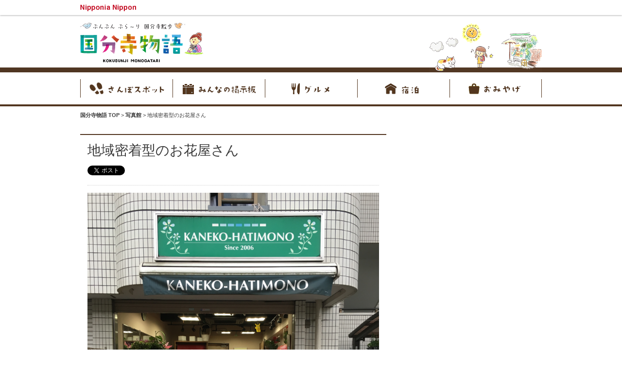

--- FILE ---
content_type: text/html; charset=UTF-8
request_url: https://kokubunjimonogatari.com/gallery/3286.html
body_size: 27935
content:
<!doctype html>
<!--[if IE 7]><html class="ie7 oldie" lang="ja"><![endif]-->
<!--[if IE 8]><html class="ie8 oldie" lang="ja"><![endif]-->
<!--[if gt IE 8]><!-->
<html lang="ja">
<!--<![endif]-->
<head>
<meta charset="utf-8">
<!--[if lt IE 9]><meta http-equiv="X-UA-Compatible" content="IE=Edge,chrome=1" /><![endif]-->
<meta name="description" content="今回ご紹介させていただくのは、以前、国分寺物語のHPにて国分寺のお土産情報としてご紹介させていただい...">
<meta name="keywords" content="国分寺,国分寺 観光,国分寺物語">
<meta name="viewport" content="width=1000px" />
<meta property="og:title" content="地域密着型のお花屋さん -【国分寺物語】" />
<meta property="og:description" content="今回ご紹介させていただくのは、以前、国分寺物語のHPにて国分寺のお土産情報としてご紹介させていただい..." />
<meta property="og:url" content="http://kokubunjimonogatari.com/gallery/3286.html" />
<meta property="og:image" content="https://kokubunjimonogatari.com/wp-content/themes/kokubunji2/img/img_Fb.png" />
<meta property="og:site_name" content="国分寺物語" />
<title>地域密着型のお花屋さん -【国分寺物語】</title>
<link rel="shortcut icon" href="https://kokubunjimonogatari.com/wp-content/themes/kokubunji2/img/favicon.ico">
<link rel="stylesheet" href="https://kokubunjimonogatari.com/wp-content/themes/kokubunji2/css/common.css">

	
<!--[if lt IE 9]><script src="http://html5shiv.googlecode.com/svn/trunk/html5.js"></script><![endif]-->
<meta name='robots' content='max-image-preview:large' />
<link rel='stylesheet' id='wp-block-library-css' href='https://kokubunjimonogatari.com/wp-includes/css/dist/block-library/style.min.css' type='text/css' media='all' />
<style id='classic-theme-styles-inline-css' type='text/css'>
/*! This file is auto-generated */
.wp-block-button__link{color:#fff;background-color:#32373c;border-radius:9999px;box-shadow:none;text-decoration:none;padding:calc(.667em + 2px) calc(1.333em + 2px);font-size:1.125em}.wp-block-file__button{background:#32373c;color:#fff;text-decoration:none}
</style>
<style id='global-styles-inline-css' type='text/css'>
body{--wp--preset--color--black: #000000;--wp--preset--color--cyan-bluish-gray: #abb8c3;--wp--preset--color--white: #ffffff;--wp--preset--color--pale-pink: #f78da7;--wp--preset--color--vivid-red: #cf2e2e;--wp--preset--color--luminous-vivid-orange: #ff6900;--wp--preset--color--luminous-vivid-amber: #fcb900;--wp--preset--color--light-green-cyan: #7bdcb5;--wp--preset--color--vivid-green-cyan: #00d084;--wp--preset--color--pale-cyan-blue: #8ed1fc;--wp--preset--color--vivid-cyan-blue: #0693e3;--wp--preset--color--vivid-purple: #9b51e0;--wp--preset--gradient--vivid-cyan-blue-to-vivid-purple: linear-gradient(135deg,rgba(6,147,227,1) 0%,rgb(155,81,224) 100%);--wp--preset--gradient--light-green-cyan-to-vivid-green-cyan: linear-gradient(135deg,rgb(122,220,180) 0%,rgb(0,208,130) 100%);--wp--preset--gradient--luminous-vivid-amber-to-luminous-vivid-orange: linear-gradient(135deg,rgba(252,185,0,1) 0%,rgba(255,105,0,1) 100%);--wp--preset--gradient--luminous-vivid-orange-to-vivid-red: linear-gradient(135deg,rgba(255,105,0,1) 0%,rgb(207,46,46) 100%);--wp--preset--gradient--very-light-gray-to-cyan-bluish-gray: linear-gradient(135deg,rgb(238,238,238) 0%,rgb(169,184,195) 100%);--wp--preset--gradient--cool-to-warm-spectrum: linear-gradient(135deg,rgb(74,234,220) 0%,rgb(151,120,209) 20%,rgb(207,42,186) 40%,rgb(238,44,130) 60%,rgb(251,105,98) 80%,rgb(254,248,76) 100%);--wp--preset--gradient--blush-light-purple: linear-gradient(135deg,rgb(255,206,236) 0%,rgb(152,150,240) 100%);--wp--preset--gradient--blush-bordeaux: linear-gradient(135deg,rgb(254,205,165) 0%,rgb(254,45,45) 50%,rgb(107,0,62) 100%);--wp--preset--gradient--luminous-dusk: linear-gradient(135deg,rgb(255,203,112) 0%,rgb(199,81,192) 50%,rgb(65,88,208) 100%);--wp--preset--gradient--pale-ocean: linear-gradient(135deg,rgb(255,245,203) 0%,rgb(182,227,212) 50%,rgb(51,167,181) 100%);--wp--preset--gradient--electric-grass: linear-gradient(135deg,rgb(202,248,128) 0%,rgb(113,206,126) 100%);--wp--preset--gradient--midnight: linear-gradient(135deg,rgb(2,3,129) 0%,rgb(40,116,252) 100%);--wp--preset--font-size--small: 13px;--wp--preset--font-size--medium: 20px;--wp--preset--font-size--large: 36px;--wp--preset--font-size--x-large: 42px;--wp--preset--spacing--20: 0.44rem;--wp--preset--spacing--30: 0.67rem;--wp--preset--spacing--40: 1rem;--wp--preset--spacing--50: 1.5rem;--wp--preset--spacing--60: 2.25rem;--wp--preset--spacing--70: 3.38rem;--wp--preset--spacing--80: 5.06rem;--wp--preset--shadow--natural: 6px 6px 9px rgba(0, 0, 0, 0.2);--wp--preset--shadow--deep: 12px 12px 50px rgba(0, 0, 0, 0.4);--wp--preset--shadow--sharp: 6px 6px 0px rgba(0, 0, 0, 0.2);--wp--preset--shadow--outlined: 6px 6px 0px -3px rgba(255, 255, 255, 1), 6px 6px rgba(0, 0, 0, 1);--wp--preset--shadow--crisp: 6px 6px 0px rgba(0, 0, 0, 1);}:where(.is-layout-flex){gap: 0.5em;}:where(.is-layout-grid){gap: 0.5em;}body .is-layout-flow > .alignleft{float: left;margin-inline-start: 0;margin-inline-end: 2em;}body .is-layout-flow > .alignright{float: right;margin-inline-start: 2em;margin-inline-end: 0;}body .is-layout-flow > .aligncenter{margin-left: auto !important;margin-right: auto !important;}body .is-layout-constrained > .alignleft{float: left;margin-inline-start: 0;margin-inline-end: 2em;}body .is-layout-constrained > .alignright{float: right;margin-inline-start: 2em;margin-inline-end: 0;}body .is-layout-constrained > .aligncenter{margin-left: auto !important;margin-right: auto !important;}body .is-layout-constrained > :where(:not(.alignleft):not(.alignright):not(.alignfull)){max-width: var(--wp--style--global--content-size);margin-left: auto !important;margin-right: auto !important;}body .is-layout-constrained > .alignwide{max-width: var(--wp--style--global--wide-size);}body .is-layout-flex{display: flex;}body .is-layout-flex{flex-wrap: wrap;align-items: center;}body .is-layout-flex > *{margin: 0;}body .is-layout-grid{display: grid;}body .is-layout-grid > *{margin: 0;}:where(.wp-block-columns.is-layout-flex){gap: 2em;}:where(.wp-block-columns.is-layout-grid){gap: 2em;}:where(.wp-block-post-template.is-layout-flex){gap: 1.25em;}:where(.wp-block-post-template.is-layout-grid){gap: 1.25em;}.has-black-color{color: var(--wp--preset--color--black) !important;}.has-cyan-bluish-gray-color{color: var(--wp--preset--color--cyan-bluish-gray) !important;}.has-white-color{color: var(--wp--preset--color--white) !important;}.has-pale-pink-color{color: var(--wp--preset--color--pale-pink) !important;}.has-vivid-red-color{color: var(--wp--preset--color--vivid-red) !important;}.has-luminous-vivid-orange-color{color: var(--wp--preset--color--luminous-vivid-orange) !important;}.has-luminous-vivid-amber-color{color: var(--wp--preset--color--luminous-vivid-amber) !important;}.has-light-green-cyan-color{color: var(--wp--preset--color--light-green-cyan) !important;}.has-vivid-green-cyan-color{color: var(--wp--preset--color--vivid-green-cyan) !important;}.has-pale-cyan-blue-color{color: var(--wp--preset--color--pale-cyan-blue) !important;}.has-vivid-cyan-blue-color{color: var(--wp--preset--color--vivid-cyan-blue) !important;}.has-vivid-purple-color{color: var(--wp--preset--color--vivid-purple) !important;}.has-black-background-color{background-color: var(--wp--preset--color--black) !important;}.has-cyan-bluish-gray-background-color{background-color: var(--wp--preset--color--cyan-bluish-gray) !important;}.has-white-background-color{background-color: var(--wp--preset--color--white) !important;}.has-pale-pink-background-color{background-color: var(--wp--preset--color--pale-pink) !important;}.has-vivid-red-background-color{background-color: var(--wp--preset--color--vivid-red) !important;}.has-luminous-vivid-orange-background-color{background-color: var(--wp--preset--color--luminous-vivid-orange) !important;}.has-luminous-vivid-amber-background-color{background-color: var(--wp--preset--color--luminous-vivid-amber) !important;}.has-light-green-cyan-background-color{background-color: var(--wp--preset--color--light-green-cyan) !important;}.has-vivid-green-cyan-background-color{background-color: var(--wp--preset--color--vivid-green-cyan) !important;}.has-pale-cyan-blue-background-color{background-color: var(--wp--preset--color--pale-cyan-blue) !important;}.has-vivid-cyan-blue-background-color{background-color: var(--wp--preset--color--vivid-cyan-blue) !important;}.has-vivid-purple-background-color{background-color: var(--wp--preset--color--vivid-purple) !important;}.has-black-border-color{border-color: var(--wp--preset--color--black) !important;}.has-cyan-bluish-gray-border-color{border-color: var(--wp--preset--color--cyan-bluish-gray) !important;}.has-white-border-color{border-color: var(--wp--preset--color--white) !important;}.has-pale-pink-border-color{border-color: var(--wp--preset--color--pale-pink) !important;}.has-vivid-red-border-color{border-color: var(--wp--preset--color--vivid-red) !important;}.has-luminous-vivid-orange-border-color{border-color: var(--wp--preset--color--luminous-vivid-orange) !important;}.has-luminous-vivid-amber-border-color{border-color: var(--wp--preset--color--luminous-vivid-amber) !important;}.has-light-green-cyan-border-color{border-color: var(--wp--preset--color--light-green-cyan) !important;}.has-vivid-green-cyan-border-color{border-color: var(--wp--preset--color--vivid-green-cyan) !important;}.has-pale-cyan-blue-border-color{border-color: var(--wp--preset--color--pale-cyan-blue) !important;}.has-vivid-cyan-blue-border-color{border-color: var(--wp--preset--color--vivid-cyan-blue) !important;}.has-vivid-purple-border-color{border-color: var(--wp--preset--color--vivid-purple) !important;}.has-vivid-cyan-blue-to-vivid-purple-gradient-background{background: var(--wp--preset--gradient--vivid-cyan-blue-to-vivid-purple) !important;}.has-light-green-cyan-to-vivid-green-cyan-gradient-background{background: var(--wp--preset--gradient--light-green-cyan-to-vivid-green-cyan) !important;}.has-luminous-vivid-amber-to-luminous-vivid-orange-gradient-background{background: var(--wp--preset--gradient--luminous-vivid-amber-to-luminous-vivid-orange) !important;}.has-luminous-vivid-orange-to-vivid-red-gradient-background{background: var(--wp--preset--gradient--luminous-vivid-orange-to-vivid-red) !important;}.has-very-light-gray-to-cyan-bluish-gray-gradient-background{background: var(--wp--preset--gradient--very-light-gray-to-cyan-bluish-gray) !important;}.has-cool-to-warm-spectrum-gradient-background{background: var(--wp--preset--gradient--cool-to-warm-spectrum) !important;}.has-blush-light-purple-gradient-background{background: var(--wp--preset--gradient--blush-light-purple) !important;}.has-blush-bordeaux-gradient-background{background: var(--wp--preset--gradient--blush-bordeaux) !important;}.has-luminous-dusk-gradient-background{background: var(--wp--preset--gradient--luminous-dusk) !important;}.has-pale-ocean-gradient-background{background: var(--wp--preset--gradient--pale-ocean) !important;}.has-electric-grass-gradient-background{background: var(--wp--preset--gradient--electric-grass) !important;}.has-midnight-gradient-background{background: var(--wp--preset--gradient--midnight) !important;}.has-small-font-size{font-size: var(--wp--preset--font-size--small) !important;}.has-medium-font-size{font-size: var(--wp--preset--font-size--medium) !important;}.has-large-font-size{font-size: var(--wp--preset--font-size--large) !important;}.has-x-large-font-size{font-size: var(--wp--preset--font-size--x-large) !important;}
.wp-block-navigation a:where(:not(.wp-element-button)){color: inherit;}
:where(.wp-block-post-template.is-layout-flex){gap: 1.25em;}:where(.wp-block-post-template.is-layout-grid){gap: 1.25em;}
:where(.wp-block-columns.is-layout-flex){gap: 2em;}:where(.wp-block-columns.is-layout-grid){gap: 2em;}
.wp-block-pullquote{font-size: 1.5em;line-height: 1.6;}
</style>
<link rel="https://api.w.org/" href="https://kokubunjimonogatari.com/wp-json/" /><link rel="canonical" href="https://kokubunjimonogatari.com/gallery/3286.html" />
<link rel='shortlink' href='https://kokubunjimonogatari.com/?p=3286' />
<link rel="alternate" type="application/json+oembed" href="https://kokubunjimonogatari.com/wp-json/oembed/1.0/embed?url=https%3A%2F%2Fkokubunjimonogatari.com%2Fgallery%2F3286.html" />
<link rel="alternate" type="text/xml+oembed" href="https://kokubunjimonogatari.com/wp-json/oembed/1.0/embed?url=https%3A%2F%2Fkokubunjimonogatari.com%2Fgallery%2F3286.html&#038;format=xml" />
</head>
<body id="page-top">

<script>
  (function(i,s,o,g,r,a,m){i['GoogleAnalyticsObject']=r;i[r]=i[r]||function(){
  (i[r].q=i[r].q||[]).push(arguments)},i[r].l=1*new Date();a=s.createElement(o),
  m=s.getElementsByTagName(o)[0];a.async=1;a.src=g;m.parentNode.insertBefore(a,m)
  })(window,document,'script','//www.google-analytics.com/analytics.js','ga');

  ga('create', 'UA-42061393-1', 'auto');
  ga('send', 'pageview');

</script>

<div id="fb-root"></div>
<script>(function(d, s, id) {
  var js, fjs = d.getElementsByTagName(s)[0];
  if (d.getElementById(id)) return;
  js = d.createElement(s); js.id = id;
  js.src = "//connect.facebook.net/ja_JP/sdk.js#xfbml=1&version=v2.3&appId=330297780337959";
  fjs.parentNode.insertBefore(js, fjs);
}(document, 'script', 'facebook-jssdk'));</script>
<div class="nipponia-header"><div class="inner">
	<p><a href="http://nipponianippon.jp/" target="_blank"><img src="https://kokubunjimonogatari.com/wp-content/themes/kokubunji2/img/logo-nipponia.png" alt="一般社団法人 ニッポニア・ニッポン - Nipponia Nippon" width="115" height="15"></a></p>
</div></div>
<div class="wrap">
	<header class="site-header">
		<div class="w950 center clear">
			<p class="site-logo"><a href="/"><img src="https://kokubunjimonogatari.com/wp-content/themes/kokubunji2/img/logo.png" height="98" width="258" alt="国分寺物語 ぶんぶん ぶら〜り 国分寺散歩"></a></p>
		</div>
	</header>
<!--==ヘッダー==-->
<nav class="gnav"><ul class="w950 center">
	<li><a href="/walking/"><img class="alpha" src="https://kokubunjimonogatari.com/wp-content/themes/kokubunji2/img/nav1.png" alt="nav1" width="190" height="66"></a></li>
	<li><a href="/communication/"><img class="alpha" src="https://kokubunjimonogatari.com/wp-content/themes/kokubunji2/img/nav2.png" alt="nav1" width="190" height="66"></a></li>
	<li><a href="/gourmet/"><img class="alpha" src="https://kokubunjimonogatari.com/wp-content/themes/kokubunji2/img/nav3.png" alt="nav1" width="190" height="66"></a></li>
	<li><a href="/lodging/"><img class="alpha" src="https://kokubunjimonogatari.com/wp-content/themes/kokubunji2/img/nav4.png" alt="nav1" width="190" height="66"></a></li>
	<li><a href="/gift/"><img class="alpha" src="https://kokubunjimonogatari.com/wp-content/themes/kokubunji2/img/nav5.png" alt="nav1" width="190" height="66"></a></li>
</ul></nav>

<ul class="w950 center clear breadcrumb">
	<li itemscope itemtype="http://data-vocabulary.org/Breadcrumb">
		<a itemprop="url" href="https://kokubunjimonogatari.com/"><span itemprop="title">国分寺物語 TOP</span></a>&nbsp;&gt;&nbsp;
	</li>
	<li itemscope itemtype="http://data-vocabulary.org/Breadcrumb">
		<a itemprop="url" href="https://kokubunjimonogatari.com/gallery/"><span itemprop="title">写真館</span></a>&nbsp;&gt;&nbsp;
	</li>
	<li itemscope itemtype="http://data-vocabulary.org/Breadcrumb">
		<span itemprop="title">地域密着型のお花屋さん</span>
	</li>
</ul>
<!--==パン屑==-->

<div class="w950 center clear container">
		<div class="w630 column-left">
		<article class="item-wrapper">
			<header class="item-header">
				<h1 class="item-title">地域密着型のお花屋さん</h1>
				<p class="state"></p>
				<div class="clear snsbuttons">
<ul>
<li class="tb"><a href="https://twitter.com/share" class="twitter-share-button">Tweet</a></li>
<li><iframe src="//www.facebook.com/plugins/like.php?href=https://kokubunjimonogatari.com/gallery/3286.html%2F&amp;send=false&amp;layout=button_count&amp;width=110&amp;show_faces=false&amp;font&amp;colorscheme=light&amp;action=like&amp;height=21" scrolling="no" frameborder="0" style="border:none; overflow:hidden; width:110px; height:21px;" allowTransparency="true"></iframe></li>
<li class="gp"><div class="g-plusone" data-size="medium"></div></li>
</ul>
</div>			</header>
			
						<figure class="item-photo">
								<img src="https://kokubunjimonogatari.com/wp-content/uploads/2016/08/image-3.jpeg" width="600" height="450" alt="">
			</figure>
						<!--=====写真=====-->
						
			<div class="editor-style">
			<p style="text-align: left;">今回ご紹介させていただくのは、</p><p style="text-align: left;">以前、国分寺物語のHPにて<br />国分寺のお土産情報として<br />ご紹介させていただいた、<br />国分寺駅より</p><p>徒歩約10分ほどの場所にある、<br />金子鉢物というお花屋さんです。</p><p>&nbsp;</p><p>近所の方も気軽に立ち寄れる店構え、<br />何でも答えてくださる</p><p>優しいスタッフさんなど、<br />地域密着型の雰囲気が魅力的なお店です。</p><p>&nbsp;</p><p>プリザーブドフラワーと</p><p>園芸フラワーギフトが<br />特に有名であり、人気です。</p><p>&nbsp;</p><p>プリザーブドフラワーとは、<br />生花や葉を特殊液の中に沈めて、<br />水分を抜く等の特殊な加工を施すことで<br />ナチュラルな姿や風合い、鮮やかな花色を<br />長期間にわたって保つ加工花のことです。</p><p>&nbsp;</p><p>こちらのお店では、<br />すべてのプリザーブドフラワーを<br />お店のオリジナルアレンジで</p><p>作っています。<br />様々なお花のプリザーブドフラワーが用意されており、<br />どれもとても手が込んでいます。</p><p>&nbsp;</p><p>他にも様々なお花が店頭に並んでおり、<br />お花のことなら様々な相談ができます。</p><p>&nbsp;</p><p>お花は、一輪あるだけでも<br />ぐっとお部屋の雰囲気を</p><p>明るくすることができたり、<br />人の心を和ませたりなど、<br />不思議な力を持っています。<br />お気に入りの1本を見つけるために、<br />訪れてみてはいかがでしょうか。</p>			</div>
			<!--=====概要=====-->
						<div class="fb-comments" data-href="http://kokubunjimonogatari.com/gallery/3286.html" data-num-posts="3" data-width="600"></div>
		</article>
		<div class="backlist"><a class="txtlink" href="https://kokubunjimonogatari.com/gallery/">&laquo; 写真館一覧へ</a></div>
	</div>
		
	<aside class="w300 column-right">
		<!--
<ul>
<li><a href="https://kokubunjimonogatari.com/human/" class="alpha"><img src="https://kokubunjimonogatari.com/wp-content/themes/kokubunji2/img/bnr-story-1.png" width="300" height="86" alt="人の物語り"></a></li>
<li><a href="https://kokubunjimonogatari.com/town/" class="alpha"><img src="https://kokubunjimonogatari.com/wp-content/themes/kokubunji2/img/bnr-story-2.png" width="300" height="86" alt="町の物語り"></a></li>
<li><a href="https://kokubunjimonogatari.com/history/" class="alpha"><img src="https://kokubunjimonogatari.com/wp-content/themes/kokubunji2/img/bnr-story-3.png" width="300" height="86" alt="歴史と文化の物語り"></a></li>
<li><a href="https://kokubunjimonogatari.com/love/" class="alpha"><img src="https://kokubunjimonogatari.com/wp-content/themes/kokubunji2/img/bnr-story-4.png" width="300" height="86" alt="恋する町プロジェクト"></a></li>
<li><a href="https://kokubunjimonogatari.com/gallery/" class="alpha"><img src="https://kokubunjimonogatari.com/wp-content/themes/kokubunji2/img/bnr-story-5.png" width="300" height="86" alt="おさんぽ写真館"></a></li>
<li><a href="https://kokubunjimonogatari.com/project/" class="alpha"><img src="https://kokubunjimonogatari.com/wp-content/themes/kokubunji2/img/bnr-story-6.png" width="300" height="86" alt="プロジェクトストーリー"></a></li>
<li><a href="https://kokubunjimonogatari.com/member/" class="alpha"><img src="https://kokubunjimonogatari.com/wp-content/themes/kokubunji2/img/bnr-story-7.png" width="300" height="86" alt="歴代のプロジェクトメンバー紹介"></a></li>
<li><a href="https://kokubunjimonogatari.com/artist/" class="alpha"><img src="https://kokubunjimonogatari.com/wp-content/themes/kokubunji2/img/bnr-story-8.png" width="300" height="86" alt="ピックアップアーティスト"></a></li>
</ul>
-->

<div id="js-likebox"></div>
<script>
	function setLikebox(){
		var fbLikebox = '<iframe src="//www.facebook.com/plugins/likebox.php?href=https%3A%2F%2Fwww.facebook.com%2Fkokubunjimonogatari&amp;width=298&amp;height=270&amp;show_faces=true&amp;colorscheme=light&amp;stream=false&amp;border_color&amp;header=false&amp;appId=330297780337959" scrolling="no" frameborder="0" style="border:none; overflow:hidden; width:298px; height:270px;" allowTransparency="true"></iframe>';
		setTimeout(function(){
			document.getElementById('js-likebox').innerHTML = fbLikebox;
		}, 2000);
	}
	function addEvent(elm,fn){
		try{
			elm.addEventListener('DOMContentLoaded',fn,false);
		}catch(e){
			elm.attachEvent("onload",fn);
		}
	}
	addEvent(window,setLikebox);
</script>	</aside>
</div>

	
<aside class="story-nav center">
	<h3><img src="https://kokubunjimonogatari.com/wp-content/themes/kokubunji2/img/story-nav-title.png" alt="国分寺にてぶんぶんぶら〜り散歩道" width="950" height="63"></h3>
	<ul class="clear">
		<li><a href="https://kokubunjimonogatari.com/human/"><img class="rollover" src="https://kokubunjimonogatari.com/wp-content/themes/kokubunji2/img/nav-story1.png" alt="島と人の物語り" width="318" height="165"></a></li>
		<li><a href="https://kokubunjimonogatari.com/town/"><img class="rollover" src="https://kokubunjimonogatari.com/wp-content/themes/kokubunji2/img/nav-story2.png" alt="オリーヴの物語り" width="316" height="165"></a></li>
		<li><a href="https://kokubunjimonogatari.com/history/"><img class="rollover" src="https://kokubunjimonogatari.com/wp-content/themes/kokubunji2/img/nav-story3.png" alt="歴史と文化の物語り" width="316" height="165"></a></li>
	</ul>
	<ul class="clear">
		<li><a href="https://kokubunjimonogatari.com/love/"><img class="rollover" src="https://kokubunjimonogatari.com/wp-content/themes/kokubunji2/img/nav-story5.png" alt="おさんぽ写真館" width="190" height="165"></a></li>
		<li><a href="https://kokubunjimonogatari.com/gallery/"><img class="rollover" src="https://kokubunjimonogatari.com/wp-content/themes/kokubunji2/img/nav-story4.png" alt="恋する町プロジェクト" width="190" height="165"></a></li>
		<li><a href="https://kokubunjimonogatari.com/project/"><img class="rollover" src="https://kokubunjimonogatari.com/wp-content/themes/kokubunji2/img/nav-story6.png" alt="プロジェクトストーリー" width="190" height="165"></a></li>
		<li><a href="https://kokubunjimonogatari.com/member/"><img class="rollover" src="https://kokubunjimonogatari.com/wp-content/themes/kokubunji2/img/nav-story7.png" alt="歴代のメンバー紹介" width="190" height="165"></a></li>
		<li><a href="https://kokubunjimonogatari.com/artist/"><img class="rollover" src="https://kokubunjimonogatari.com/wp-content/themes/kokubunji2/img/nav-story8.png" alt="ピックアップアーティスト" width="190" height="165"></a></li>
	</ul>
</aside>
	<div class="Nipponia">
        <a class="alpha" rel="nofollow" href="http://nipponianippon.or.jp/" target="_balnk" style="opacity: 1;">
            <img src="https://kokubunjimonogatari.com/wp-content/themes/kokubunji2/img/nippoina-nippon.jpg" alt="ニッポニアニッポン公式サイト" width="948" height="440">
            
            <div class="Nipponia__inner">
                <ul id="js-nipponia">                   
                    <li><img src="https://kokubunjimonogatari.com/wp-content/themes/kokubunji2/img/member-2.jpg" alt="" width="606" height="108"></li>
                    <li><img src="https://kokubunjimonogatari.com/wp-content/themes/kokubunji2/img/member-3.jpg" alt="" width="606" height="108"></li>
                    <li><img src="https://kokubunjimonogatari.com/wp-content/themes/kokubunji2/img/member-1.jpg" alt="" width="606" height="108"></li>
                </ul>
            </div>
        </a>
    </div>

    	
	<div class="page-top">
		<p class="w950 center"><a href="#page-top"><img src="https://kokubunjimonogatari.com/wp-content/themes/kokubunji2/img/btn-page-top.png" alt="ページ上部へ" width="87" height="16" /></a></p>
	</div>
	<!--==ページ上部へ==-->
	
	<footer class="site-footer">
		<div class="inner w950 center clear">
			<div class="site-links">
				<p><a href="/"><img src="https://kokubunjimonogatari.com/wp-content/themes/kokubunji2/img/logo-footer.png" height="58" width="173" alt="国分寺物語"></a></p>
				<ul>
					<li><a class="icon-arrow1" href="/human/">人の物語り</a></li>
					<li><a class="icon-arrow1" href="/town/">町の物語り</a></li>
					<li><a class="icon-arrow1" href="/history/">歴史と文化の物語り</a></li>
					<li><a class="icon-arrow1" href="/love/">国分寺 恋する町プロジェクト</a></li>
					<li><a class="icon-arrow1" href="/gallery/">国分寺おさんぽ写真館</a></li>
					<li><a class="icon-arrow1" href="/expedition/">突撃もぐもぐ探検隊</a></li>
					<li><a class="icon-arrow1" href="/news/">お知らせ</a></li>
					<li><a class="icon-arrow1" href="/communication/">みんなの掲示板</a></li>
					<li><a class="icon-arrow1" href="/project/">プロジェクトストーリー</a></li>
					<li><a class="icon-arrow1" href="/member/">歴代のプロジェクトメンバー</a></li>
					<li><a class="icon-arrow1" href="/artist/">ピックアップアーティスト</a></li>
					<li><a class="icon-arrow1" href="/management.html">サイト運営元</a></li>
					<li><a class="icon-arrow1" href="/about.html">国分寺について</a></li>
					<li><a class="icon-arrow1" href="/contact.html">お問い合せ</a></li>
				</ul>
			</div>
			<div class="other">
				<div>
					<a href="https://www.facebook.com/kokubunjimonogatari" target="_blank"><img src="https://kokubunjimonogatari.com/wp-content/themes/kokubunji2/img/icon-facebook.png" height="24" width="24" alt="国分寺物語公式Facebookページへ"></a>
					<a href="https://plus.google.com/u/0/b/100882764649401446910/100882764649401446910/posts" target="_blank"><img src="https://kokubunjimonogatari.com/wp-content/themes/kokubunji2/img/icon-plusone.png" height="24" width="24" alt="国分寺物語公式+1ページへ"></a>
				</div>
				<p class="priv"><a href="/privacy-policy.html">個人情報保護方針</a> | <a href="/terms.html">リンク・著作権等について</a></p>
				<p class="serif copyright"><small>© 2026 Nipponia Nippon™</small></p>
			</div>
		</div>
	</footer>
	<!--== フッター ==-->
<script src="//ajax.googleapis.com/ajax/libs/jquery/1.8.2/jquery.min.js"></script>
<script src="https://kokubunjimonogatari.com/wp-content/themes/kokubunji2/js/common.js"></script>
<script src="https://kokubunjimonogatari.com/wp-content/themes/kokubunji2/fancybox/jquery.fancybox.pack.js"></script>
<script>
(function($){
	$('div.paging a').each(function(){
		var anc = $(this);
		var href = anc.attr('href');
		anc.attr('href',href + '#refine');
	});

	$('a.fancybox').fancybox({
		width : 600,
		css : {
			'background-color' : '#000'
		}
	});
})(jQuery);
</script></body>
</html>

--- FILE ---
content_type: text/html; charset=utf-8
request_url: https://accounts.google.com/o/oauth2/postmessageRelay?parent=https%3A%2F%2Fkokubunjimonogatari.com&jsh=m%3B%2F_%2Fscs%2Fabc-static%2F_%2Fjs%2Fk%3Dgapi.lb.en.OE6tiwO4KJo.O%2Fd%3D1%2Frs%3DAHpOoo_Itz6IAL6GO-n8kgAepm47TBsg1Q%2Fm%3D__features__
body_size: 164
content:
<!DOCTYPE html><html><head><title></title><meta http-equiv="content-type" content="text/html; charset=utf-8"><meta http-equiv="X-UA-Compatible" content="IE=edge"><meta name="viewport" content="width=device-width, initial-scale=1, minimum-scale=1, maximum-scale=1, user-scalable=0"><script src='https://ssl.gstatic.com/accounts/o/2580342461-postmessagerelay.js' nonce="UAAQGZ02mwWmjMLOQ9D58Q"></script></head><body><script type="text/javascript" src="https://apis.google.com/js/rpc:shindig_random.js?onload=init" nonce="UAAQGZ02mwWmjMLOQ9D58Q"></script></body></html>